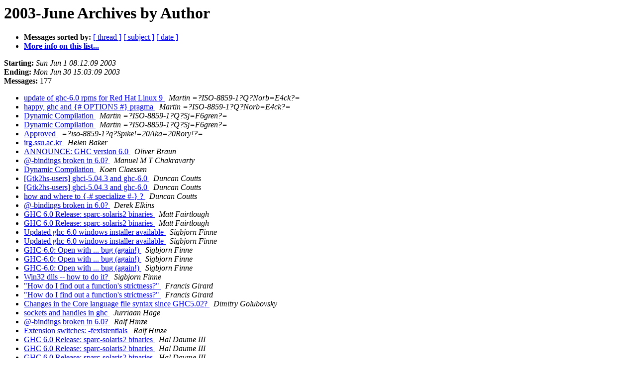

--- FILE ---
content_type: text/html
request_url: https://mail.haskell.org/pipermail/glasgow-haskell-users/2003-June/author.html
body_size: 3741
content:
<!DOCTYPE HTML PUBLIC "-//W3C//DTD HTML 3.2//EN">
<HTML>
  <HEAD>
     <title>The Glasgow-haskell-users 2003-June Archive by Author</title>
     <META NAME="robots" CONTENT="noindex,follow">
     
  </HEAD>
  <BODY BGCOLOR="#ffffff">
      <a name="start"></A>
      <h1>2003-June Archives by Author</h1>
      <ul>
         <li> <b>Messages sorted by:</b>
	        <a href="thread.html#start">[ thread ]</a>
		<a href="subject.html#start">[ subject ]</a>
		
		<a href="date.html#start">[ date ]</a>

	     <li><b><a href="http://www.haskell.org/mailman/listinfo/glasgow-haskell-users">More info on this list...
                    </a></b></li>
      </ul>
      <p><b>Starting:</b> <i>Sun Jun  1 08:12:09 2003</i><br>
         <b>Ending:</b> <i>Mon Jun 30 15:03:09 2003</i><br>
         <b>Messages:</b> 177<p>
     <ul>

<LI><A HREF="005280.html">update of ghc-6.0 rpms for Red Hat Linux 9
</A><A NAME="5280">&nbsp;</A>
<I>Martin =?ISO-8859-1?Q?Norb=E4ck?=
</I>
<LI><A HREF="005283.html">happy, ghc and {# OPTIONS #} pragma
</A><A NAME="5283">&nbsp;</A>
<I>Martin =?ISO-8859-1?Q?Norb=E4ck?=
</I>
<LI><A HREF="005307.html">Dynamic Compilation
</A><A NAME="5307">&nbsp;</A>
<I>Martin =?ISO-8859-1?Q?Sj=F6gren?=
</I>
<LI><A HREF="005311.html">Dynamic Compilation
</A><A NAME="5311">&nbsp;</A>
<I>Martin =?ISO-8859-1?Q?Sj=F6gren?=
</I>
<LI><A HREF="005256.html">Approved
</A><A NAME="5256">&nbsp;</A>
<I>=?iso-8859-1?q?Spike!=20Aka=20Rory!?=
</I>
<LI><A HREF="005291.html">irg.ssu.ac.kr
</A><A NAME="5291">&nbsp;</A>
<I>Helen Baker
</I>
<LI><A HREF="005301.html">ANNOUNCE: GHC version 6.0
</A><A NAME="5301">&nbsp;</A>
<I>Oliver Braun
</I>
<LI><A HREF="005395.html">@-bindings broken in 6.0?
</A><A NAME="5395">&nbsp;</A>
<I>Manuel M T Chakravarty
</I>
<LI><A HREF="005306.html">Dynamic Compilation
</A><A NAME="5306">&nbsp;</A>
<I>Koen Claessen
</I>
<LI><A HREF="005330.html">[Gtk2hs-users] ghci-5.04.3 and ghc-6.0
</A><A NAME="5330">&nbsp;</A>
<I>Duncan Coutts
</I>
<LI><A HREF="005378.html">[Gtk2hs-users] ghci-5.04.3 and ghc-6.0
</A><A NAME="5378">&nbsp;</A>
<I>Duncan Coutts
</I>
<LI><A HREF="005403.html">how and where to {-# specialize #-} ?
</A><A NAME="5403">&nbsp;</A>
<I>Duncan Coutts
</I>
<LI><A HREF="005341.html">@-bindings broken in 6.0?
</A><A NAME="5341">&nbsp;</A>
<I>Derek Elkins
</I>
<LI><A HREF="005268.html">GHC 6.0 Release: sparc-solaris2 binaries
</A><A NAME="5268">&nbsp;</A>
<I>Matt Fairtlough
</I>
<LI><A HREF="005271.html">GHC 6.0 Release: sparc-solaris2 binaries
</A><A NAME="5271">&nbsp;</A>
<I>Matt Fairtlough
</I>
<LI><A HREF="005257.html">Updated ghc-6.0 windows installer available
</A><A NAME="5257">&nbsp;</A>
<I>Sigbjorn Finne
</I>
<LI><A HREF="005258.html">Updated ghc-6.0 windows installer available
</A><A NAME="5258">&nbsp;</A>
<I>Sigbjorn Finne
</I>
<LI><A HREF="005297.html">GHC-6.0: Open with ... bug (again!)
</A><A NAME="5297">&nbsp;</A>
<I>Sigbjorn Finne
</I>
<LI><A HREF="005302.html">GHC-6.0: Open with ... bug (again!)
</A><A NAME="5302">&nbsp;</A>
<I>Sigbjorn Finne
</I>
<LI><A HREF="005316.html">GHC-6.0: Open with ... bug (again!)
</A><A NAME="5316">&nbsp;</A>
<I>Sigbjorn Finne
</I>
<LI><A HREF="005409.html">Win32 dlls -- how to do it?
</A><A NAME="5409">&nbsp;</A>
<I>Sigbjorn Finne
</I>
<LI><A HREF="005331.html">&quot;How do I find out a function's strictness?&quot;
</A><A NAME="5331">&nbsp;</A>
<I>Francis Girard
</I>
<LI><A HREF="005340.html">&quot;How do I find out a function's strictness?&quot;
</A><A NAME="5340">&nbsp;</A>
<I>Francis Girard
</I>
<LI><A HREF="005380.html">Changes in the Core language file syntax since GHC5.02?
</A><A NAME="5380">&nbsp;</A>
<I>Dimitry Golubovsky
</I>
<LI><A HREF="005416.html">sockets and handles in ghc
</A><A NAME="5416">&nbsp;</A>
<I>Jurriaan Hage
</I>
<LI><A HREF="005390.html">@-bindings broken in 6.0?
</A><A NAME="5390">&nbsp;</A>
<I>Ralf Hinze
</I>
<LI><A HREF="005397.html">Extension switches: -fexistentials
</A><A NAME="5397">&nbsp;</A>
<I>Ralf Hinze
</I>
<LI><A HREF="005254.html">GHC 6.0 Release: sparc-solaris2 binaries
</A><A NAME="5254">&nbsp;</A>
<I>Hal Daume III
</I>
<LI><A HREF="005265.html">GHC 6.0 Release: sparc-solaris2 binaries
</A><A NAME="5265">&nbsp;</A>
<I>Hal Daume III
</I>
<LI><A HREF="005270.html">GHC 6.0 Release: sparc-solaris2 binaries
</A><A NAME="5270">&nbsp;</A>
<I>Hal Daume III
</I>
<LI><A HREF="005356.html">@-bindings broken in 6.0?
</A><A NAME="5356">&nbsp;</A>
<I>Hal Daume III
</I>
<LI><A HREF="005357.html">state of ghc6 on sparc
</A><A NAME="5357">&nbsp;</A>
<I>Isaac Jones
</I>
<LI><A HREF="005305.html">Dynamic Compilation
</A><A NAME="5305">&nbsp;</A>
<I>Keean
</I>
<LI><A HREF="005319.html">ghc-6.0 heap profiling broken.
</A><A NAME="5319">&nbsp;</A>
<I>Keean
</I>
<LI><A HREF="005255.html">type error
</A><A NAME="5255">&nbsp;</A>
<I>Ed Komp
</I>
<LI><A HREF="005241.html">Mac Port
</A><A NAME="5241">&nbsp;</A>
<I>Seth Kurtzberg
</I>
<LI><A HREF="005253.html">GHC-6.0: Open with ... bug (again!)
</A><A NAME="5253">&nbsp;</A>
<I>Calle Lejdfors
</I>
<LI><A HREF="005298.html">GHC-6.0: Open with ... bug (again!)
</A><A NAME="5298">&nbsp;</A>
<I>Calle Lejdfors
</I>
<LI><A HREF="005309.html">GHC-6.0: Open with ... bug (again!)
</A><A NAME="5309">&nbsp;</A>
<I>Calle Lejdfors
</I>
<LI><A HREF="005249.html">ANNOUNCE: GHC version 6.0
</A><A NAME="5249">&nbsp;</A>
<I>Andres Loeh
</I>
<LI><A HREF="005286.html">Problems building GHC 6.0 with gcc 3.3
</A><A NAME="5286">&nbsp;</A>
<I>Ian Lynagh
</I>
<LI><A HREF="005289.html">Problems building GHC 6.0 with gcc 3.3
</A><A NAME="5289">&nbsp;</A>
<I>Ian Lynagh
</I>
<LI><A HREF="005250.html">long constant list of pairs (was Re: Ways and Build Tags for
 Optimisation)
</A><A NAME="5250">&nbsp;</A>
<I>Christian Maeder
</I>
<LI><A HREF="005263.html">broken link
</A><A NAME="5263">&nbsp;</A>
<I>Christian Maeder
</I>
<LI><A HREF="005266.html">long constant list of pairs (was Re: Ways and Build Tags for
 Optimisation)
</A><A NAME="5266">&nbsp;</A>
<I>Christian Maeder
</I>
<LI><A HREF="005277.html">Haddock module description
</A><A NAME="5277">&nbsp;</A>
<I>Christian Maeder
</I>
<LI><A HREF="005346.html">TH-Syntax (Re: @-bindings broken in 6.0?)
</A><A NAME="5346">&nbsp;</A>
<I>Christian Maeder
</I>
<LI><A HREF="005405.html">language extensions ( Re: @-bindings broken in 6.0?)
</A><A NAME="5405">&nbsp;</A>
<I>Christian Maeder
</I>
<LI><A HREF="005292.html">happy, ghc and {# OPTIONS #} pragma
</A><A NAME="5292">&nbsp;</A>
<I>Ketil Z. Malde
</I>
<LI><A HREF="005351.html">@-bindings broken in 6.0?
</A><A NAME="5351">&nbsp;</A>
<I>Ketil Z. Malde
</I>
<LI><A HREF="005284.html">running 6.0 for Linux on Red Hat 9
</A><A NAME="5284">&nbsp;</A>
<I>John Mann
</I>
<LI><A HREF="005259.html">RTS options in binaries
</A><A NAME="5259">&nbsp;</A>
<I>Simon Marlow
</I>
<LI><A HREF="005252.html">ANNOUNCE: GHC version 6.0
</A><A NAME="5252">&nbsp;</A>
<I>Simon Marlow
</I>
<LI><A HREF="005261.html">GHC 6.0 Release: sparc-solaris2 binaries
</A><A NAME="5261">&nbsp;</A>
<I>Simon Marlow
</I>
<LI><A HREF="005264.html">ANNOUNCE: GHC version 6.0 (Broken Doc link)
</A><A NAME="5264">&nbsp;</A>
<I>Simon Marlow
</I>
<LI><A HREF="005267.html">GHC 6.0 Release: sparc-solaris2 binaries
</A><A NAME="5267">&nbsp;</A>
<I>Simon Marlow
</I>
<LI><A HREF="005275.html">GHC 6.0 Release: sparc-solaris2 binaries
</A><A NAME="5275">&nbsp;</A>
<I>Simon Marlow
</I>
<LI><A HREF="005276.html">GHC 6.0 for Mac OS X
</A><A NAME="5276">&nbsp;</A>
<I>Simon Marlow
</I>
<LI><A HREF="005287.html">happy, ghc and {# OPTIONS #} pragma
</A><A NAME="5287">&nbsp;</A>
<I>Simon Marlow
</I>
<LI><A HREF="005288.html">update of ghc-6.0 rpms for Red Hat Linux 9
</A><A NAME="5288">&nbsp;</A>
<I>Simon Marlow
</I>
<LI><A HREF="005293.html">happy, ghc and {# OPTIONS #} pragma
</A><A NAME="5293">&nbsp;</A>
<I>Simon Marlow
</I>
<LI><A HREF="005294.html">directories not closed?
</A><A NAME="5294">&nbsp;</A>
<I>Simon Marlow
</I>
<LI><A HREF="005296.html">Problems building GHC 6.0 with gcc 3.3
</A><A NAME="5296">&nbsp;</A>
<I>Simon Marlow
</I>
<LI><A HREF="005318.html">ghc-6.0 heap profiling broken.
</A><A NAME="5318">&nbsp;</A>
<I>Simon Marlow
</I>
<LI><A HREF="005321.html">ghc6.0 and ghc5.04.3 i386 rpms available
</A><A NAME="5321">&nbsp;</A>
<I>Simon Marlow
</I>
<LI><A HREF="005329.html">Multi-Run RTS Flag Request
</A><A NAME="5329">&nbsp;</A>
<I>Simon Marlow
</I>
<LI><A HREF="005334.html">&quot;How do I find out a function's strictness?&quot;
</A><A NAME="5334">&nbsp;</A>
<I>Simon Marlow
</I>
<LI><A HREF="005335.html">5.04.3: update_fwd: unknown/strange object
</A><A NAME="5335">&nbsp;</A>
<I>Simon Marlow
</I>
<LI><A HREF="005336.html">[Gtk2hs-users] ghci-5.04.3 and ghc-6.0
</A><A NAME="5336">&nbsp;</A>
<I>Simon Marlow
</I>
<LI><A HREF="005345.html">5.04.3: update_fwd: unknown/strange object
</A><A NAME="5345">&nbsp;</A>
<I>Simon Marlow
</I>
<LI><A HREF="005347.html">isEmptyChan blocks?
</A><A NAME="5347">&nbsp;</A>
<I>Simon Marlow
</I>
<LI><A HREF="005349.html">source RPM ghc-6.0
</A><A NAME="5349">&nbsp;</A>
<I>Simon Marlow
</I>
<LI><A HREF="005352.html">current CVS version doesn't compile
</A><A NAME="5352">&nbsp;</A>
<I>Simon Marlow
</I>
<LI><A HREF="005354.html">current CVS version doesn't compile
</A><A NAME="5354">&nbsp;</A>
<I>Simon Marlow
</I>
<LI><A HREF="005359.html">state of ghc6 on sparc
</A><A NAME="5359">&nbsp;</A>
<I>Simon Marlow
</I>
<LI><A HREF="005364.html">state of ghc6 on sparc
</A><A NAME="5364">&nbsp;</A>
<I>Simon Marlow
</I>
<LI><A HREF="005373.html">Readline (was Re: state of ghc6 on sparc)
</A><A NAME="5373">&nbsp;</A>
<I>Simon Marlow
</I>
<LI><A HREF="005375.html">[Gtk2hs-users] ghci-5.04.3 and ghc-6.0
</A><A NAME="5375">&nbsp;</A>
<I>Simon Marlow
</I>
<LI><A HREF="005384.html">HEADS UP: GCC 3.x and Sparc
</A><A NAME="5384">&nbsp;</A>
<I>Simon Marlow
</I>
<LI><A HREF="005385.html">signal handling and optimisation
</A><A NAME="5385">&nbsp;</A>
<I>Simon Marlow
</I>
<LI><A HREF="005386.html">[Gtk2hs-users] ghci-5.04.3 and ghc-6.0
</A><A NAME="5386">&nbsp;</A>
<I>Simon Marlow
</I>
<LI><A HREF="005387.html">isEmptyChan blocks?
</A><A NAME="5387">&nbsp;</A>
<I>Simon Marlow
</I>
<LI><A HREF="005389.html">GHC 6.0 Sparc/Solaris dist
</A><A NAME="5389">&nbsp;</A>
<I>Simon Marlow
</I>
<LI><A HREF="005392.html">@-bindings broken in 6.0?
</A><A NAME="5392">&nbsp;</A>
<I>Simon Marlow
</I>
<LI><A HREF="005401.html">how and where to {-# specialize #-} ?
</A><A NAME="5401">&nbsp;</A>
<I>Simon Marlow
</I>
<LI><A HREF="005414.html">ghc --make with .o files
</A><A NAME="5414">&nbsp;</A>
<I>Simon Marlow
</I>
<LI><A HREF="005412.html">Bom dia glasgow-haskell-users
</A><A NAME="5412">&nbsp;</A>
<I>Marta
</I>
<LI><A HREF="005290.html">directories not closed?
</A><A NAME="5290">&nbsp;</A>
<I>John Meacham
</I>
<LI><A HREF="005339.html">@-bindings broken in 6.0?
</A><A NAME="5339">&nbsp;</A>
<I>John Meacham
</I>
<LI><A HREF="005343.html">@-bindings broken in 6.0?
</A><A NAME="5343">&nbsp;</A>
<I>John Meacham
</I>
<LI><A HREF="005371.html">state of ghc6 on sparc
</A><A NAME="5371">&nbsp;</A>
<I>John Meacham
</I>
<LI><A HREF="005333.html">5.04.3: update_fwd: unknown/strange object
</A><A NAME="5333">&nbsp;</A>
<I>Serge D. Mechveliani
</I>
<LI><A HREF="005337.html">5.04.3: update_fwd: unknown/strange object
</A><A NAME="5337">&nbsp;</A>
<I>Serge D. Mechveliani
</I>
<LI><A HREF="005348.html">source RPM ghc-6.0
</A><A NAME="5348">&nbsp;</A>
<I>Serge D. Mechveliani
</I>
<LI><A HREF="005377.html">Missing 'ErrorHdrHook' in GHC 6.0
</A><A NAME="5377">&nbsp;</A>
<I>Kevin S. Millikin
</I>
<LI><A HREF="005410.html">Win32 dlls -- how to do it?
</A><A NAME="5410">&nbsp;</A>
<I>Kevin S. Millikin
</I>
<LI><A HREF="005355.html">@-bindings broken in 6.0?
</A><A NAME="5355">&nbsp;</A>
<I>Andy Moran
</I>
<LI><A HREF="005402.html">Extension switches: -fexistentials
</A><A NAME="5402">&nbsp;</A>
<I>Andy Moran
</I>
<LI><A HREF="005404.html">FW: how and where to {-# specialize #-} ?
</A><A NAME="5404">&nbsp;</A>
<I>Alan Mycroft
</I>
<LI><A HREF="005376.html">signal handling and optimisation
</A><A NAME="5376">&nbsp;</A>
<I>Bernard James POPE
</I>
<LI><A HREF="005413.html">ghc --make with .o files
</A><A NAME="5413">&nbsp;</A>
<I>Andre Pang
</I>
<LI><A HREF="005344.html">&quot;How do I find out a function's strictness?&quot;
</A><A NAME="5344">&nbsp;</A>
<I>Sven Panne
</I>
<LI><A HREF="005394.html">@-bindings broken in 6.0?
</A><A NAME="5394">&nbsp;</A>
<I>Ross Paterson
</I>
<LI><A HREF="005246.html">ANNOUNCE: GHC version 6.0
</A><A NAME="5246">&nbsp;</A>
<I>Jens Petersen
</I>
<LI><A HREF="005279.html">update of ghc-6.0 rpms for Red Hat Linux 9
</A><A NAME="5279">&nbsp;</A>
<I>Jens Petersen
</I>
<LI><A HREF="005281.html">update of ghc-6.0 rpms for Red Hat Linux 9
</A><A NAME="5281">&nbsp;</A>
<I>Jens Petersen
</I>
<LI><A HREF="005285.html">update of ghc-6.0 rpms for Red Hat Linux 9
</A><A NAME="5285">&nbsp;</A>
<I>Jens Petersen
</I>
<LI><A HREF="005317.html">ghc6.0 and ghc5.04.3 i386 rpms available
</A><A NAME="5317">&nbsp;</A>
<I>Jens Petersen
</I>
<LI><A HREF="005320.html">ghc6.0 and ghc5.04.3 i386 rpms available
</A><A NAME="5320">&nbsp;</A>
<I>Jens Petersen
</I>
<LI><A HREF="005363.html">source RPM ghc-6.0
</A><A NAME="5363">&nbsp;</A>
<I>Jens Petersen
</I>
<LI><A HREF="005372.html">[Gtk2hs-users] ghci-5.04.3 and ghc-6.0
</A><A NAME="5372">&nbsp;</A>
<I>Jens Petersen
</I>
<LI><A HREF="005374.html">rpm package naming (ghc, ghc6 and ghc5)
</A><A NAME="5374">&nbsp;</A>
<I>Jens Petersen
</I>
<LI><A HREF="005310.html">bug with definition at top-level:
</A><A NAME="5310">&nbsp;</A>
<I>Simon Peyton-Jones
</I>
<LI><A HREF="005312.html">Conditions on deriving Typeable
</A><A NAME="5312">&nbsp;</A>
<I>Simon Peyton-Jones
</I>
<LI><A HREF="005313.html">type error
</A><A NAME="5313">&nbsp;</A>
<I>Simon Peyton-Jones
</I>
<LI><A HREF="005332.html">problems with working with Handles
</A><A NAME="5332">&nbsp;</A>
<I>Simon Peyton-Jones
</I>
<LI><A HREF="005342.html">@-bindings broken in 6.0?
</A><A NAME="5342">&nbsp;</A>
<I>Simon Peyton-Jones
</I>
<LI><A HREF="005361.html">state of ghc6 on sparc
</A><A NAME="5361">&nbsp;</A>
<I>Simon Peyton-Jones
</I>
<LI><A HREF="005365.html">isEmptyChan blocks?
</A><A NAME="5365">&nbsp;</A>
<I>Simon Peyton-Jones
</I>
<LI><A HREF="005369.html">how and where to {-# specialize #-} ?
</A><A NAME="5369">&nbsp;</A>
<I>Simon Peyton-Jones
</I>
<LI><A HREF="005383.html">Changes in the Core language file syntax since GHC5.02?
</A><A NAME="5383">&nbsp;</A>
<I>Simon Peyton-Jones
</I>
<LI><A HREF="005388.html">ghc-split accepts building 6.0 on Windows
</A><A NAME="5388">&nbsp;</A>
<I>Simon Peyton-Jones
</I>
<LI><A HREF="005391.html">@-bindings broken in 6.0?
</A><A NAME="5391">&nbsp;</A>
<I>Simon Peyton-Jones
</I>
<LI><A HREF="005396.html">@-bindings broken in 6.0?
</A><A NAME="5396">&nbsp;</A>
<I>Simon Peyton-Jones
</I>
<LI><A HREF="005399.html">how and where to {-# specialize #-} ?
</A><A NAME="5399">&nbsp;</A>
<I>Simon Peyton-Jones
</I>
<LI><A HREF="005325.html">Strange bug (in ghc?)
</A><A NAME="5325">&nbsp;</A>
<I>Hampus Ram
</I>
<LI><A HREF="005326.html">Strange bug (in ghc?)
</A><A NAME="5326">&nbsp;</A>
<I>Hampus Ram
</I>
<LI><A HREF="005367.html">state of ghc6 on sparc
</A><A NAME="5367">&nbsp;</A>
<I>Alastair Reid
</I>
<LI><A HREF="005400.html">how and where to {-# specialize #-} ?
</A><A NAME="5400">&nbsp;</A>
<I>Alastair Reid
</I>
<LI><A HREF="005299.html">Conditions on deriving Typeable
</A><A NAME="5299">&nbsp;</A>
<I>George Russell
</I>
<LI><A HREF="005273.html">Please help me
</A><A NAME="5273">&nbsp;</A>
<I>David Savimbi
</I>
<LI><A HREF="005274.html">Please help me
</A><A NAME="5274">&nbsp;</A>
<I>David Savimbi
</I>
<LI><A HREF="005323.html">please help
</A><A NAME="5323">&nbsp;</A>
<I>David  Savimbi
</I>
<LI><A HREF="005324.html">please help
</A><A NAME="5324">&nbsp;</A>
<I>David  Savimbi
</I>
<LI><A HREF="005327.html">PLEASE HELP!
</A><A NAME="5327">&nbsp;</A>
<I>David Jonas Savimbi
</I>
<LI><A HREF="005300.html">Dynamic Compilation
</A><A NAME="5300">&nbsp;</A>
<I>Carsten Schultz
</I>
<LI><A HREF="005303.html">Dynamic Compilation
</A><A NAME="5303">&nbsp;</A>
<I>Keean Schupke
</I>
<LI><A HREF="005314.html">Dynamic Compilation
</A><A NAME="5314">&nbsp;</A>
<I>Keean Schupke
</I>
<LI><A HREF="005315.html">ghc-6.0 heap profiling broken.
</A><A NAME="5315">&nbsp;</A>
<I>Keean Schupke
</I>
<LI><A HREF="005408.html">Win32 dlls -- how to do it?
</A><A NAME="5408">&nbsp;</A>
<I>Andy Serpa
</I>
<LI><A HREF="005411.html">Win32 dlls -- how to do it?
</A><A NAME="5411">&nbsp;</A>
<I>Andy Serpa
</I>
<LI><A HREF="005304.html">Dynamic Compilation
</A><A NAME="5304">&nbsp;</A>
<I>Peter Simons
</I>
<LI><A HREF="005308.html">Dynamic Compilation
</A><A NAME="5308">&nbsp;</A>
<I>Peter Simons
</I>
<LI><A HREF="005350.html">current CVS version doesn't compile
</A><A NAME="5350">&nbsp;</A>
<I>Peter Simons
</I>
<LI><A HREF="005353.html">current CVS version doesn't compile
</A><A NAME="5353">&nbsp;</A>
<I>Peter Simons
</I>
<LI><A HREF="005360.html">current CVS version doesn't compile
</A><A NAME="5360">&nbsp;</A>
<I>Peter Simons
</I>
<LI><A HREF="005393.html">@-bindings broken in 6.0?
</A><A NAME="5393">&nbsp;</A>
<I>Peter Simons
</I>
<LI><A HREF="005262.html">ANNOUNCE: GHC version 6.0
</A><A NAME="5262">&nbsp;</A>
<I>Donald Bruce Stewart
</I>
<LI><A HREF="005381.html">Changes in the Core language file syntax since GHC5.02?
</A><A NAME="5381">&nbsp;</A>
<I>Donald Bruce Stewart
</I>
<LI><A HREF="005269.html">GHC 6.0 Release: sparc-solaris2 binaries
</A><A NAME="5269">&nbsp;</A>
<I>Volker Stolz
</I>
<LI><A HREF="005379.html">isEmptyChan blocks?
</A><A NAME="5379">&nbsp;</A>
<I>Volker Stolz
</I>
<LI><A HREF="005407.html">sockets and handles in ghc
</A><A NAME="5407">&nbsp;</A>
<I>Volker Stolz
</I>
<LI><A HREF="005415.html">isEmptyChan blocks?
</A><A NAME="5415">&nbsp;</A>
<I>Volker Stolz
</I>
<LI><A HREF="005417.html">sockets and handles in ghc
</A><A NAME="5417">&nbsp;</A>
<I>Volker Stolz
</I>
<LI><A HREF="005338.html">isEmptyChan blocks?
</A><A NAME="5338">&nbsp;</A>
<I>Peter Strand
</I>
<LI><A HREF="005368.html">state of ghc6 on sparc
</A><A NAME="5368">&nbsp;</A>
<I>Peter Strand
</I>
<LI><A HREF="005251.html">GHC 6.0 Release: sparc-solaris2 binaries
</A><A NAME="5251">&nbsp;</A>
<I>Josef Svenningsson
</I>
<LI><A HREF="005358.html">state of ghc6 on sparc
</A><A NAME="5358">&nbsp;</A>
<I>Josef Svenningsson
</I>
<LI><A HREF="005242.html">Mac Port
</A><A NAME="5242">&nbsp;</A>
<I>Wolfgang Thaller
</I>
<LI><A HREF="005244.html">Mac Port
</A><A NAME="5244">&nbsp;</A>
<I>Wolfgang Thaller
</I>
<LI><A HREF="005272.html">GHC 6.0 for Mac OS X
</A><A NAME="5272">&nbsp;</A>
<I>Wolfgang Thaller
</I>
<LI><A HREF="005278.html">Incorrect Mime Type for Mac OS Package
</A><A NAME="5278">&nbsp;</A>
<I>Wolfgang Thaller
</I>
<LI><A HREF="005382.html">Readline (was Re: state of ghc6 on sparc)
</A><A NAME="5382">&nbsp;</A>
<I>Mike Thomas
</I>
<LI><A HREF="005362.html">how and where to {-# specialize #-} ?
</A><A NAME="5362">&nbsp;</A>
<I>Johannes Waldmann
</I>
<LI><A HREF="005398.html">how and where to {-# specialize #-} ?
</A><A NAME="5398">&nbsp;</A>
<I>Johannes Waldmann
</I>
<LI><A HREF="005248.html">ANNOUNCE: GHC version 6.0
</A><A NAME="5248">&nbsp;</A>
<I>Malcolm Wallace
</I>
<LI><A HREF="005322.html">ghc6.0 and ghc5.04.3 i386 rpms available
</A><A NAME="5322">&nbsp;</A>
<I>Malcolm Wallace
</I>
<LI><A HREF="005366.html">state of ghc6 on sparc
</A><A NAME="5366">&nbsp;</A>
<I>Malcolm Wallace
</I>
<LI><A HREF="005370.html">Readline (was Re: state of ghc6 on sparc)
</A><A NAME="5370">&nbsp;</A>
<I>Malcolm Wallace
</I>
<LI><A HREF="005243.html">Mac Port
</A><A NAME="5243">&nbsp;</A>
<I>Gregory Wright
</I>
<LI><A HREF="005247.html">Mac Port
</A><A NAME="5247">&nbsp;</A>
<I>Gregory Wright
</I>
<LI><A HREF="005282.html">Demande de confirmation d'inscription =?ISO-8859-1?Q?=E0?=
 mysql-france
</A><A NAME="5282">&nbsp;</A>
<I>Yahoo!Groupes
</I>
<LI><A HREF="005328.html">Multi-Run RTS Flag Request
</A><A NAME="5328">&nbsp;</A>
<I>Ashley Yakeley
</I>
<LI><A HREF="005260.html">RTS options in binaries
</A><A NAME="5260">&nbsp;</A>
<I>Tomasz Zielonka
</I>
<LI><A HREF="005245.html">ANNOUNCE: GHC version 6.0 (Broken Doc link)
</A><A NAME="5245">&nbsp;</A>
<I>gilesb@cpsc.ucalgary.ca
</I>
<LI><A HREF="005406.html">PLEASE HELP!!!
</A><A NAME="5406">&nbsp;</A>
<I>Jonas savimbi jr
</I>
<LI><A HREF="005295.html">Bom dia glasgow-haskell-users
</A><A NAME="5295">&nbsp;</A>
<I>kandrak
</I>
    </ul>
    <p>
      <a name="end"><b>Last message date:</b></a> 
       <i>Mon Jun 30 15:03:09 2003</i><br>
    <b>Archived on:</b> <i>Mon Jun 30 10:04:01 2003</i>
    <p>
   <ul>
         <li> <b>Messages sorted by:</b>
	        <a href="thread.html#start">[ thread ]</a>
		<a href="subject.html#start">[ subject ]</a>
		
		<a href="date.html#start">[ date ]</a>
	     <li><b><a href="http://www.haskell.org/mailman/listinfo/glasgow-haskell-users">More info on this list...
                    </a></b></li>
     </ul>
     <p>
     <hr>
     <i>This archive was generated by
     Pipermail 0.05 (Mailman edition).</i>
  </BODY>
</HTML>

